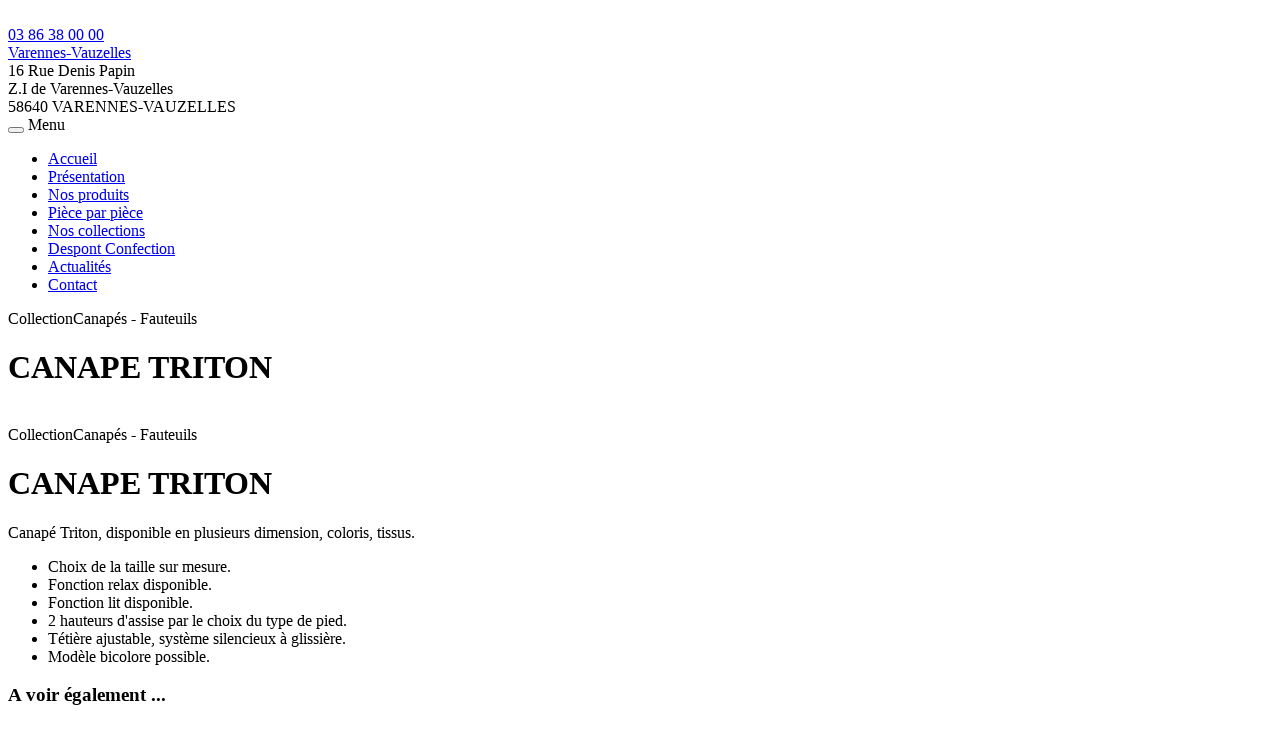

--- FILE ---
content_type: text/html; charset=UTF-8
request_url: https://www.meubles-despont.fr/meubles-nos-produits/canapes-fauteuils/canape-triton-402.html
body_size: 3043
content:
<!DOCTYPE html>
<html lang="fr">
<head>
	
	<title>CANAPE TRITON -   Meubles Despont - Meubles Salons Literies à Nevers </title>
	<meta content="Canap&eacute; Triton, disponible en plusieurs dimension, coloris, tissus.

Choix de la taille sur mesure.
Fonction relax disponible.
Fonction lit..." name="description" lang="fr" xml:lang="fr" />
	<meta content="meubles,despont,salon,salle,literie,dressing,complements,chambre" name="keywords" lang="fr" xml:lang="fr" />

	<meta charset="utf-8">
    <meta http-equiv="X-UA-Compatible" content="IE=edge">
    <meta name="viewport" content="width=device-width, initial-scale=1">

	<link rel="shortcut icon" type="image/x-icon" href="/favicon.ico" />
	
	<script src="/themes/js/jquery.js" type="text/javascript"></script>

	<script src="/themes/js/main.js" type="text/javascript"></script>	
	<script src="/themes/js/fonctions.js" type="text/javascript"></script>
	
	<script src="/themes/js/noty/js/jquery.noty.js" type="text/javascript"></script>
	<link rel="stylesheet" type="text/css" href="/themes/js/noty/css/jquery.noty.css" />
	
	<link rel="stylesheet" href="/themes/style/font-awesome.css" />
	
	<script src="/themes/js/cycle.js"></script>
	<script src="/themes/js/jquery.cycle2.center.js"></script>
	<script src="/themes/js/cycle.carousel.js"></script>
	
	<link href="/themes/js/bootstrap/css/bootstrap.css" rel="stylesheet">
	<script src="/themes/js/bootstrap/js/bootstrap.min.js"></script>
	
	<!-- HTML5 shim and Respond.js for IE8 support of HTML5 elements and media queries -->
    <!--[if lt IE 9]>
      <script src="https://oss.maxcdn.com/html5shiv/3.7.2/html5shiv.min.js"></script>
      <script src="https://oss.maxcdn.com/respond/1.4.2/respond.min.js"></script>
    <![endif]-->
    
	<link rel="stylesheet" href="/themes/js/imagelightbox/imagelightbox.css" />
	<script src="/themes/js/imagelightbox/imagelightbox.js"></script>
	
	<link href="https://fonts.googleapis.com/css?family=Roboto+Slab:400,700|Source+Sans+Pro:400,600" rel="stylesheet">
	<link href="https://fonts.googleapis.com/css?family=Source+Sans+Pro:400,600,700" rel="stylesheet">
	<link href="https://fonts.googleapis.com/css?family=Dynalight" rel="stylesheet">
	<link rel="stylesheet" type="text/css" href="/themes/style/style.css?v=2" media="screen" />
	<link rel="stylesheet" type="text/css" href="/themes/style/print.css?v=2" media="print" />
	<link rel="stylesheet" type="text/css" href="/themes/style/catalogue/style.css?v=2" media="screen" />
	<link rel="stylesheet" type="text/css" href="/themes/style/catalogue/produit.css?v=2" media="screen" />
	
	<script>
	  (function(i,s,o,g,r,a,m){i['GoogleAnalyticsObject']=r;i[r]=i[r]||function(){
	  (i[r].q=i[r].q||[]).push(arguments)},i[r].l=1*new Date();a=s.createElement(o),
	  m=s.getElementsByTagName(o)[0];a.async=1;a.src=g;m.parentNode.insertBefore(a,m)
	  })(window,document,'script','https://www.google-analytics.com/analytics.js','ga');
	
	  ga('create', 'UA-16015612-20', 'auto');
	  ga('send', 'pageview');
	
	</script>
	<!-- Hotjar Tracking Code for https://www.meubles-despont.fr/ -->
	<script>
	    (function(h,o,t,j,a,r){
	        h.hj=h.hj||function(){(h.hj.q=h.hj.q||[]).push(arguments)};
	        h._hjSettings={hjid:717090,hjsv:6};
	        a=o.getElementsByTagName('head')[0];
	        r=o.createElement('script');r.async=1;
	        r.src=t+h._hjSettings.hjid+j+h._hjSettings.hjsv;
	        a.appendChild(r);
	    })(window,document,'https://static.hotjar.com/c/hotjar-','.js?sv=');
	</script>

</head>
<body class="webkit absolu">

<div id="main">
	
	<header id="entete">
		<div class="container">
			<div class="col-md-4 col-sm-4">
				<a href="/" id="logo" title="Accueil"><img src="/themes/style/images/logo.png" alt="" /></a>				
			</div>
			<div class="col-md-2 col-sm-2 hidden-ms hidden-xs">
				<div class="box_contact_entete">
					<a href="tel:0386380000">
						<i class="fa fa-phone" aria-hidden="true"></i>
						<div class="sep"></div>
						<div class="info">03 86 38 00 00</div>
					</a>
				</div>
			</div>
			<div class="col-md-3 col-sm-3 hidden-ms hidden-xs">
				<div class="box_contact_entete">
					<a target="_blank" href="https://www.google.fr/maps/place/Meubles+Despont/@47.0481742,3.1271986,17z/data=!3m1!4b1!4m5!3m4!1s0x47f0464e3e5459d9:0x6a410c07f88d995d!8m2!3d47.0481742!4d3.1293873">
						<i class="fa fa-map-marker" aria-hidden="true"></i>
						<div class="sep"></div>
						<div class="info">Varennes-Vauzelles</div>
					</a>
				</div>
			</div>
			
			<div class="col-md-3 col-sm-3 hidden-ms hidden-xs">
				<div class="adresse_entete">
					<a href="https://www.facebook.com/Meubles-Despont-922064751216423/" target="_blank" class="facebook hidden-sm hidden-ms hidden-xs">
						<i class="fa fa-facebook-official"></i>
					</a>
					
					16 Rue Denis Papin <br />
					Z.I de Varennes-Vauzelles <br />
					58640 VARENNES-VAUZELLES
				</div>
			</div>
		</div>
	</header>
	
    <div class="navbar-header hidden-lg hidden-md hidden-sm">
      <button type="button" class="navbar-toggle" data-toggle="collapse" data-target="#menu">
        <span class="icon-bar"></span>
        <span class="icon-bar"></span>
        <span class="icon-bar"></span> 
      </button>
      <span class="navbar-brand" data-toggle="collapse" data-target="#menu">Menu</span>
    </div>
	
	<nav id="menu" class="collapse navbar-collapse noprint">
		<div class="container">
			<ul class="menu">
				<li><a href="/">Accueil</a></li>
				<li><a href="/entreprise/">Présentation</a></li>
				<li><a href="/meubles-nos-produits/">Nos produits</a></li><li><a href="/meubles-piece-par-piece/">Pièce par pièce</a></li><li><a href="/meubles-nos-collections/">Nos collections</a></li><li><a href="/meubles-despont-confection/">Despont Confection</a></li>				<li><a href="/actualites/">Actualités</a></li>
				<li><a href="/contact/">Contact</a></li>
			</ul>
		</div>
	</nav>
		
	<div id="page">
		<div id="produit">
	<div class="container">
		<div class="row row_flex">
					<div class="col-md-6 col-sm-6"><div id="nom_collection" class="hidden-lg hidden-md hidden-sm"><span>Collection</span>Canapés - Fauteuils </div><h1 class="hidden-lg hidden-md hidden-sm">CANAPE TRITON</h1><div id="diapo_produit">
							<div class="cycle-slideshow" data-cycle-fx=scrollHorz data-cycle-center-horz=true data-cycle-timeout=0 data-cycle-pager=".cycle-pager" data-cycle-pager-template="<span class='bull'></span>">
								<div class="cycle-prev"></div>
    							<div class="cycle-next"></div><img src="/images/produits/402/1.jpg" alt="" /><img src="/images/produits/402/2.jpg" alt="" /></div>
						<div class="cycle-pager"></div>

						</div>
					</div><div class="col-md-6 col-sm-6 col_center"><div id="nom_collection" class="hidden-ms hidden-xs"><span>Collection</span>Canapés - Fauteuils </div><h1 class="hidden-ms hidden-xs">CANAPE TRITON</h1>
						<div id="texte_produit"><p style="text-align: left;">Canap&eacute; Triton, disponible en plusieurs dimension, coloris, tissus.</p>
<ul>
<li style="text-align: left;">Choix de la taille sur mesure.</li>
<li style="text-align: left;">Fonction relax disponible.</li>
<li style="text-align: left;">Fonction lit disponible.</li>
<li style="text-align: left;">2 hauteurs d'assise par le choix du type de pied.</li>
<li style="text-align: left;">T&eacute;ti&egrave;re ajustable, syst&egrave;me silencieux &agrave; glissi&egrave;re.</li>
<li style="text-align: left;">Mod&egrave;le bicolore possible.</li>
</ul></div>
					</div>
				</div>
			</div>
		</div><div id="bas_produit">
					<div class="container">
						<div class="bloc_separateur">
							<h3>A voir également ...</h3>
							<div class="trait_jaune"></div>
						</div>
						<div class="row"><div class="produit_lie"><div class="col-md-3"><div class="produit"><div class="img_produit"><a href="canapes-modulaires-39.html"><img src="/images/produits/39/canapes-modulaires-1.jpg" alt="Canapés modulaires" /></a></div><div class="description_produit"><div class="nom_produit">Canapés modulaires</div></div><div class="bouton"><a href="canapes-modulaires-39.html">Voir le <span>produit</span></a></div></div></div></div><div class="produit_lie"><div class="col-md-3"><div class="produit"><div class="img_produit"><a href="canape-louise-393.html"><img src="/images/produits/393/canape-louise-1.jpg" alt="CANAPE LOUISE " /></a></div><div class="description_produit"><div class="nom_produit">CANAPE LOUISE </div></div><div class="bouton"><a href="canape-louise-393.html">Voir le <span>produit</span></a></div></div></div></div></div>
						</div>
					</div>
				</div>	</div>	
	
	<footer id="pied">
		<div class="container">
			<div class="col-md-3 col-sm-3 col-ms-4">
				<img src="/themes/style/images/logo-pied.png" alt="Meubles Despont" />
			</div>
			
			<div class="col-md-3 col-sm-3 col-ms-4">
				<div class="box_contact_pied">
					<i class="fa fa-map-marker" aria-hidden="true"></i>
					<div class="sep"></div>
					<div class="info">16 rue Denis Papin <br />58640 VARENNES-VAUZELLES</div>
				</div>
			</div>
			
			<div class="col-md-3 col-sm-3 col-ms-4">
				<div class="box_contact_pied">
					<i class="fa fa-phone" aria-hidden="true"></i>
					<div class="sep"></div>
					<div class="info">tél : 03 86 38 00 00 <br />&nbsp;</div>
				</div>
			</div>
			
			<div class="col-md-3 col-sm-3 col-ms-12 col_mentions">
				<div class="direct_web">
					<a class="mentions_legales" href="/contact/mentions-legales.html">Mentions légales</a><span class="hidden-lg hidden-md hidden-sm display-ms display-xs"> - </span>
					<span>Réalisation <a title="Realisation Direct@Web" href="http://www.direct-web.fr/" target="externe">Direct@Web</a></span>
				</div>
			</div>
		</div>
	</footer>

</div>

	<div id="logo_entree">
		<img src="/themes/style/images/logo_entree.png" alt="" />
	</div>
	<script type="text/javascript">
		$(document).ready(function(){
			$("#logo_entree").addClass("fade");
		});
	</script>

</body>
</html>


--- FILE ---
content_type: text/plain
request_url: https://www.google-analytics.com/j/collect?v=1&_v=j102&a=1182148581&t=pageview&_s=1&dl=https%3A%2F%2Fwww.meubles-despont.fr%2Fmeubles-nos-produits%2Fcanapes-fauteuils%2Fcanape-triton-402.html&ul=en-us%40posix&dt=CANAPE%20TRITON%20-%20Meubles%20Despont%20-%20Meubles%20Salons%20Literies%20%C3%A0%20Nevers&sr=1280x720&vp=1280x720&_u=IEBAAEABAAAAACAAI~&jid=262950396&gjid=1974611320&cid=243026615.1768412796&tid=UA-16015612-20&_gid=984412958.1768412796&_r=1&_slc=1&z=116727198
body_size: -452
content:
2,cG-QL48W2N126